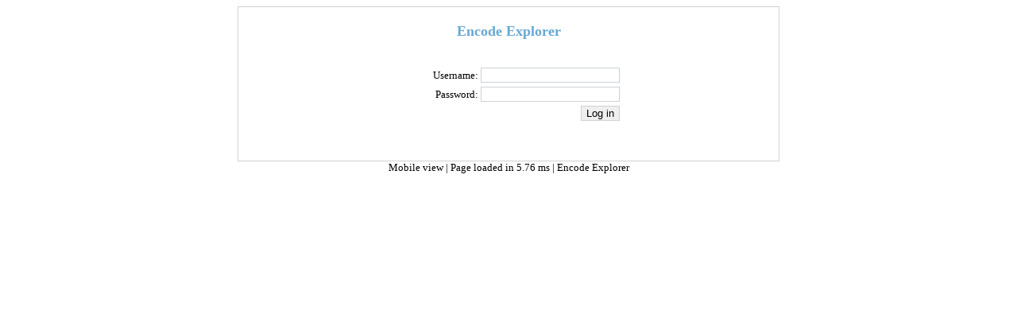

--- FILE ---
content_type: text/html; charset=UTF-8
request_url: http://www.solmania.be/dave/
body_size: 2049
content:
<!DOCTYPE HTML>
<html xmlns="http://www.w3.org/1999/xhtml" xml:lang="en" lang="en">
<head>
<meta name="viewport" content="width=device-width" />
<meta http-equiv="Content-Type" content="text/html; charset=UTF-8">
<style type="text/css">

/* General styles */

BODY {
	background-color:#FFFFFF;
	font-family:Verdana;
	font-size:small;
}

A {
	color: #000000;
	text-decoration: none;
}

A:hover {
	text-decoration: underline;
}

#top {
	width:100%;
	padding-bottom: 20px;
}

#top a span, #top a:hover, #top a span:hover{
	color:#68a9d2;
	font-weight:bold;
	text-align:center;
	font-size:large;
}

#top a {
	display:block;
	padding:20px 0 0 0;
}

#top span {
	display:block;
}

div.subtitle{
	width:80%;
	margin: 0 auto;
	color:#68a9d2;
	text-align:center;
}

#frame {
	border: 1px solid #CDD2D6;
	text-align:left;
	position: relative;
	margin: 0 auto;
	max-width:680px;
	overflow:hidden;
}

#error {
	max-width:450px;
	background-color:#FFE4E1;
	color:#000000;
	padding:7pt;
	position: relative;
	margin: 10pt auto;
	text-align:center;
	border: 1px dotted #CDD2D6;
}

input {
	border: 1px solid #CDD2D6;
}

.bar{
	width:100%;
	clear:both;
	height:1px;
}

/* File list */

table.table {
	width:100%;
	border-collapse: collapse;
	table-layout: fixed;
	word-wrap: break-word;
}

table.table td{
	padding:3px;
}

table.table tr.row.two {
	background-color:#fcfdfe;
}

table.table tr.row.one {
	background-color:#f8f9fa;
}

table.table tr.row td.icon {
	width:25px;
	padding-top:3px;
	padding-bottom:1px;
}

table.table td.del {
	width:25px;
}

table.table tr.row td.size {
	width: 100px;
	text-align: right;
}

table.table tr.row td.changed {
	width: 150px;
	text-align: center;
}

table.table tr.header img {
	vertical-align:bottom;
}

table img{
	border:0;
}

/* Info area */

#info {
	color:#000000;
	font-family:Verdana;
	max-width:680px;
	position: relative;
	margin: 0 auto;
	text-align:center;
}

/* Thumbnail area */

#thumb {
	position:absolute;
	border: 1px solid #CDD2D6;
	background:#f8f9fa;
	display:none;
	padding:3px;
}

#thumb img {
	display:block;
}

/* Login bar (at the bottom of the page) */
#login_bar {
	margin: 0 auto;
	margin-top:2px;
	max-width:680px;
}

#login_bar input.submit{
	float:right;
}

/* Upload area */

#upload {
	margin: 0 auto;
	margin-top:2px;
	max-width:680px;
}

#upload #password_container {
	margin-right:20px;
}

#upload #newdir_container, #upload #password_container {
	float:left;
}

#upload #upload_container{
	float:right;
}

#upload input.upload_dirname, #upload input.upload_password{
	width:140px;
}

#upload input.upload_file{
	font-size:small;
}

/* Breadcrumbs */

div.breadcrumbs {
	display:block;
	padding:1px 3px;
	color:#cccccc;
	font-size:x-small;
}

div.breadcrumbs a{
	display:inline-block;
	color:#cccccc;
	padding:2px 0;
	font-size:small;
}

/* Login area */

#login {
	max-width:280px;
	text-align:right;
	margin:15px auto 50px auto;
}

#login div {
	display:block;
	width:100%;
	margin-top:5px;
}

#login label{
	width: 120px;
	text-align: right;
}

/* Mobile interface */

body.mobile #frame, body.mobile #info, body.mobile #upload {
	max-width:none;
}

body.mobile {
	font-size:medium;
}

body.mobile a.item {
	display:block;
	padding:10px 0;
}

body.mobile a.item span.size {
	float:right;
	margin-left:10px;
}

body.mobile table.table {
	margin-bottom:30px;
}

body.mobile table.table tr td {
	border-top: 1px solid #CDD2D6;
}

body.mobile table.table tr.last td {
	border-bottom: 1px solid #CDD2D6;
}

body.mobile #top {
	padding-bottom:3px;
}

body.mobile #top a {
	padding-top:3px;
}

body.mobile #upload #password_container, body.mobile #upload #upload_container, body.mobile #upload #newdir_container {
	float:none;
	margin-top:5px;
}

body.mobile #upload input.upload_dirname, body.mobile #upload input.upload_password{
	width:240px;
}

body.mobile #upload {
	margin-bottom:15px;
}

</style>

<!-- <meta charset="UTF-8" /> -->
<script type="text/javascript" src="https://ajax.googleapis.com/ajax/libs/jquery/1.5.2/jquery.min.js"></script>
<script type="text/javascript">
//<![CDATA[
$(document).ready(function() {
		function positionThumbnail(e) {
			xOffset = 30;
			yOffset = 10;
			$("#thumb").css("left",(e.clientX + xOffset) + "px");

			diff = 0;
			if(e.clientY + $("#thumb").height() > $(window).height())
				diff = e.clientY + $("#thumb").height() - $(window).height();

			$("#thumb").css("top",(e.pageY - yOffset - diff) + "px");
		}

		$("a.thumb").hover(function(e){
			$("#thumb").remove();
			$("body").append("<div id=\"thumb\"><img src=\"?thumb="+ $(this).attr("href") +"\" alt=\"Preview\" \/><\/div>");
			positionThumbnail(e);
			$("#thumb").fadeIn("medium");
		},
		function(){
			$("#thumb").remove();
		});

		$("a.thumb").mousemove(function(e){
			positionThumbnail(e);
			});

		$("a.thumb").click(function(e){$("#thumb").remove(); return true;});
	});
//]]>
</script>
<title>Encode Explorer</title>
</head>
<body class="standard">
<div id="frame">
<div id="top">
	<a href="?dir="><span>Encode Explorer</span></a>
</div>
		<div id="login">
		<form enctype="multipart/form-data" action="?dir=" method="post">
					<div><label for="user_name">Username:</label>
			<input type="text" name="user_name" value="" id="user_name" /></div>
						<div><label for="user_pass">Password:</label>
			<input type="password" name="user_pass" id="user_pass" /></div>
			<div><input type="submit" value="Log in" class="button" /></div>
		</form>
		</div>
	</div>

<!-- START: Info area -->
<div id="info">
<a href="?m&amp;dir=">
Mobile view
</a> | 
Page loaded in 5.76 ms | <a href="http://encode-explorer.siineiolekala.net">Encode Explorer</a>
</div>
<!-- END: Info area -->
</body>
</html>

